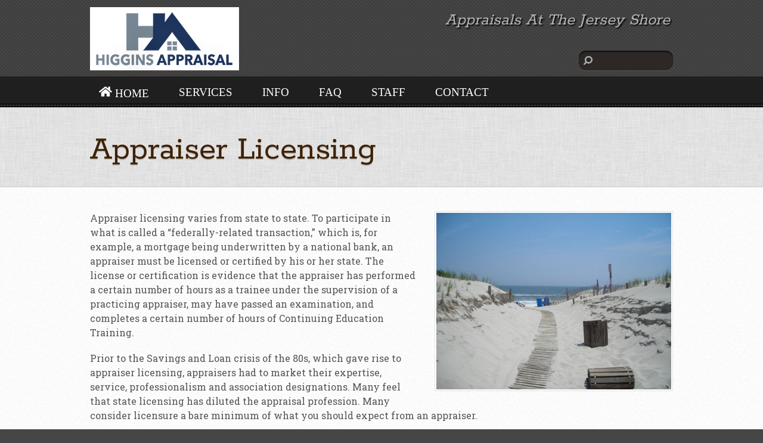

--- FILE ---
content_type: text/html; charset=UTF-8
request_url: https://www.higginsappraisal.com/appraiser-licensing/
body_size: 11527
content:
<!DOCTYPE html>
<html lang="en-US">
<head>
        <meta charset="UTF-8">
        <meta name="viewport" content="width=device-width, initial-scale=1, minimum-scale=1">
        <style id="tb_inline_styles" data-no-optimize="1">.tb_animation_on{overflow-x:hidden}.themify_builder .wow{visibility:hidden;animation-fill-mode:both}[data-tf-animation]{will-change:transform,opacity,visibility}.themify_builder .tf_lax_done{transition-duration:.8s;transition-timing-function:cubic-bezier(.165,.84,.44,1)}[data-sticky-active].tb_sticky_scroll_active{z-index:1}[data-sticky-active].tb_sticky_scroll_active .hide-on-stick{display:none}@media(min-width:1281px){.hide-desktop{width:0!important;height:0!important;padding:0!important;visibility:hidden!important;margin:0!important;display:table-column!important;background:0!important;content-visibility:hidden;overflow:hidden!important}}@media(min-width:769px) and (max-width:1280px){.hide-tablet_landscape{width:0!important;height:0!important;padding:0!important;visibility:hidden!important;margin:0!important;display:table-column!important;background:0!important;content-visibility:hidden;overflow:hidden!important}}@media(min-width:681px) and (max-width:768px){.hide-tablet{width:0!important;height:0!important;padding:0!important;visibility:hidden!important;margin:0!important;display:table-column!important;background:0!important;content-visibility:hidden;overflow:hidden!important}}@media(max-width:680px){.hide-mobile{width:0!important;height:0!important;padding:0!important;visibility:hidden!important;margin:0!important;display:table-column!important;background:0!important;content-visibility:hidden;overflow:hidden!important}}@media(max-width:768px){div.module-gallery-grid{--galn:var(--galt)}}@media(max-width:680px){
                .themify_map.tf_map_loaded{width:100%!important}
                .ui.builder_button,.ui.nav li a{padding:.525em 1.15em}
                .fullheight>.row_inner:not(.tb_col_count_1){min-height:0}
                div.module-gallery-grid{--galn:var(--galm);gap:8px}
            }</style><noscript><style>.themify_builder .wow,.wow .tf_lazy{visibility:visible!important}</style></noscript>            <style id="tf_lazy_style" data-no-optimize="1">
                .tf_svg_lazy{
                    content-visibility:auto;
                    background-size:100% 25%!important;
                    background-repeat:no-repeat!important;
                    background-position:0 0, 0 33.4%,0 66.6%,0 100%!important;
                    transition:filter .3s linear!important;
                    filter:blur(25px)!important;                    transform:translateZ(0)
                }
                .tf_svg_lazy_loaded{
                    filter:blur(0)!important
                }
                [data-lazy]:is(.module,.module_row:not(.tb_first)),.module[data-lazy] .ui,.module_row[data-lazy]:not(.tb_first):is(>.row_inner,.module_column[data-lazy],.module_subrow[data-lazy]){
                    background-image:none!important
                }
            </style>
            <noscript>
                <style>
                    .tf_svg_lazy{
                        display:none!important
                    }
                </style>
            </noscript>
                    <style id="tf_lazy_common" data-no-optimize="1">
                        img{
                max-width:100%;
                height:auto
            }
                                    :where(.tf_in_flx,.tf_flx){display:inline-flex;flex-wrap:wrap;place-items:center}
            .tf_fa,:is(em,i) tf-lottie{display:inline-block;vertical-align:middle}:is(em,i) tf-lottie{width:1.5em;height:1.5em}.tf_fa{width:1em;height:1em;stroke-width:0;stroke:currentColor;overflow:visible;fill:currentColor;pointer-events:none;text-rendering:optimizeSpeed;buffered-rendering:static}#tf_svg symbol{overflow:visible}:where(.tf_lazy){position:relative;visibility:visible;display:block;opacity:.3}.wow .tf_lazy:not(.tf_swiper-slide){visibility:hidden;opacity:1}div.tf_audio_lazy audio{visibility:hidden;height:0;display:inline}.mejs-container{visibility:visible}.tf_iframe_lazy{transition:opacity .3s ease-in-out;min-height:10px}:where(.tf_flx),.tf_swiper-wrapper{display:flex}.tf_swiper-slide{flex-shrink:0;opacity:0;width:100%;height:100%}.tf_swiper-wrapper>br,.tf_lazy.tf_swiper-wrapper .tf_lazy:after,.tf_lazy.tf_swiper-wrapper .tf_lazy:before{display:none}.tf_lazy:after,.tf_lazy:before{content:'';display:inline-block;position:absolute;width:10px!important;height:10px!important;margin:0 3px;top:50%!important;inset-inline:auto 50%!important;border-radius:100%;background-color:currentColor;visibility:visible;animation:tf-hrz-loader infinite .75s cubic-bezier(.2,.68,.18,1.08)}.tf_lazy:after{width:6px!important;height:6px!important;inset-inline:50% auto!important;margin-top:3px;animation-delay:-.4s}@keyframes tf-hrz-loader{0%,100%{transform:scale(1);opacity:1}50%{transform:scale(.1);opacity:.6}}.tf_lazy_lightbox{position:fixed;background:rgba(11,11,11,.8);color:#ccc;top:0;left:0;display:flex;align-items:center;justify-content:center;z-index:999}.tf_lazy_lightbox .tf_lazy:after,.tf_lazy_lightbox .tf_lazy:before{background:#fff}.tf_vd_lazy,tf-lottie{display:flex;flex-wrap:wrap}tf-lottie{aspect-ratio:1.777}.tf_w.tf_vd_lazy video{width:100%;height:auto;position:static;object-fit:cover}
        </style>
        <meta name='robots' content='index, follow, max-image-preview:large, max-snippet:-1, max-video-preview:-1' />
	<style>img:is([sizes="auto" i], [sizes^="auto," i]) { contain-intrinsic-size: 3000px 1500px }</style>
	
	<!-- This site is optimized with the Yoast SEO plugin v26.8 - https://yoast.com/product/yoast-seo-wordpress/ -->
	<title>Appraiser Licensing - Higgins Appraisal</title>
	<link rel="canonical" href="https://www.higginsappraisal.com/appraiser-licensing/" />
	<meta property="og:locale" content="en_US" />
	<meta property="og:type" content="article" />
	<meta property="og:title" content="Appraiser Licensing - Higgins Appraisal" />
	<meta property="og:description" content="Appraiser licensing varies from state to state. To participate in what is called a &#8220;federally-related transaction,&#8221; which is, for example, a mortgage being underwritten by a national bank, an appraiser must be licensed or certified by his or her state. The license or certification is evidence that the appraiser has performed a certain number of [&hellip;]" />
	<meta property="og:url" content="https://www.higginsappraisal.com/appraiser-licensing/" />
	<meta property="og:site_name" content="Higgins Appraisal" />
	<meta property="article:modified_time" content="2015-09-21T20:11:52+00:00" />
	<meta property="og:image" content="https://www.higginsappraisal.com/wp-content/uploads/2015/09/jersey-shore-1357163-1600x1200-300x225.jpg" />
	<meta name="twitter:card" content="summary_large_image" />
	<meta name="twitter:label1" content="Est. reading time" />
	<meta name="twitter:data1" content="1 minute" />
	<script type="application/ld+json" class="yoast-schema-graph">{"@context":"https://schema.org","@graph":[{"@type":"WebPage","@id":"https://www.higginsappraisal.com/appraiser-licensing/","url":"https://www.higginsappraisal.com/appraiser-licensing/","name":"Appraiser Licensing - Higgins Appraisal","isPartOf":{"@id":"https://www.higginsappraisal.com/#website"},"primaryImageOfPage":{"@id":"https://www.higginsappraisal.com/appraiser-licensing/#primaryimage"},"image":{"@id":"https://www.higginsappraisal.com/appraiser-licensing/#primaryimage"},"thumbnailUrl":"https://www.higginsappraisal.com/wp-content/uploads/2015/09/jersey-shore-1357163-1600x1200-300x225.jpg","datePublished":"2015-09-05T13:43:11+00:00","dateModified":"2015-09-21T20:11:52+00:00","breadcrumb":{"@id":"https://www.higginsappraisal.com/appraiser-licensing/#breadcrumb"},"inLanguage":"en-US","potentialAction":[{"@type":"ReadAction","target":["https://www.higginsappraisal.com/appraiser-licensing/"]}]},{"@type":"ImageObject","inLanguage":"en-US","@id":"https://www.higginsappraisal.com/appraiser-licensing/#primaryimage","url":"https://www.higginsappraisal.com/wp-content/uploads/2015/09/jersey-shore-1357163-1600x1200-300x225.jpg","contentUrl":"https://www.higginsappraisal.com/wp-content/uploads/2015/09/jersey-shore-1357163-1600x1200-300x225.jpg"},{"@type":"BreadcrumbList","@id":"https://www.higginsappraisal.com/appraiser-licensing/#breadcrumb","itemListElement":[{"@type":"ListItem","position":1,"name":"Home","item":"https://www.higginsappraisal.com/"},{"@type":"ListItem","position":2,"name":"Appraiser Licensing"}]},{"@type":"WebSite","@id":"https://www.higginsappraisal.com/#website","url":"https://www.higginsappraisal.com/","name":"Higgins Appraisal","description":"Appraisals at the Jersey Shore","potentialAction":[{"@type":"SearchAction","target":{"@type":"EntryPoint","urlTemplate":"https://www.higginsappraisal.com/?s={search_term_string}"},"query-input":{"@type":"PropertyValueSpecification","valueRequired":true,"valueName":"search_term_string"}}],"inLanguage":"en-US"}]}</script>
	<!-- / Yoast SEO plugin. -->


<link rel="alternate" type="application/rss+xml" title="Higgins Appraisal &raquo; Feed" href="https://www.higginsappraisal.com/feed/" />
<link rel="alternate" type="application/rss+xml" title="Higgins Appraisal &raquo; Comments Feed" href="https://www.higginsappraisal.com/comments/feed/" />
<style id='global-styles-inline-css'>
:root{--wp--preset--aspect-ratio--square: 1;--wp--preset--aspect-ratio--4-3: 4/3;--wp--preset--aspect-ratio--3-4: 3/4;--wp--preset--aspect-ratio--3-2: 3/2;--wp--preset--aspect-ratio--2-3: 2/3;--wp--preset--aspect-ratio--16-9: 16/9;--wp--preset--aspect-ratio--9-16: 9/16;--wp--preset--color--black: #000000;--wp--preset--color--cyan-bluish-gray: #abb8c3;--wp--preset--color--white: #ffffff;--wp--preset--color--pale-pink: #f78da7;--wp--preset--color--vivid-red: #cf2e2e;--wp--preset--color--luminous-vivid-orange: #ff6900;--wp--preset--color--luminous-vivid-amber: #fcb900;--wp--preset--color--light-green-cyan: #7bdcb5;--wp--preset--color--vivid-green-cyan: #00d084;--wp--preset--color--pale-cyan-blue: #8ed1fc;--wp--preset--color--vivid-cyan-blue: #0693e3;--wp--preset--color--vivid-purple: #9b51e0;--wp--preset--gradient--vivid-cyan-blue-to-vivid-purple: linear-gradient(135deg,rgba(6,147,227,1) 0%,rgb(155,81,224) 100%);--wp--preset--gradient--light-green-cyan-to-vivid-green-cyan: linear-gradient(135deg,rgb(122,220,180) 0%,rgb(0,208,130) 100%);--wp--preset--gradient--luminous-vivid-amber-to-luminous-vivid-orange: linear-gradient(135deg,rgba(252,185,0,1) 0%,rgba(255,105,0,1) 100%);--wp--preset--gradient--luminous-vivid-orange-to-vivid-red: linear-gradient(135deg,rgba(255,105,0,1) 0%,rgb(207,46,46) 100%);--wp--preset--gradient--very-light-gray-to-cyan-bluish-gray: linear-gradient(135deg,rgb(238,238,238) 0%,rgb(169,184,195) 100%);--wp--preset--gradient--cool-to-warm-spectrum: linear-gradient(135deg,rgb(74,234,220) 0%,rgb(151,120,209) 20%,rgb(207,42,186) 40%,rgb(238,44,130) 60%,rgb(251,105,98) 80%,rgb(254,248,76) 100%);--wp--preset--gradient--blush-light-purple: linear-gradient(135deg,rgb(255,206,236) 0%,rgb(152,150,240) 100%);--wp--preset--gradient--blush-bordeaux: linear-gradient(135deg,rgb(254,205,165) 0%,rgb(254,45,45) 50%,rgb(107,0,62) 100%);--wp--preset--gradient--luminous-dusk: linear-gradient(135deg,rgb(255,203,112) 0%,rgb(199,81,192) 50%,rgb(65,88,208) 100%);--wp--preset--gradient--pale-ocean: linear-gradient(135deg,rgb(255,245,203) 0%,rgb(182,227,212) 50%,rgb(51,167,181) 100%);--wp--preset--gradient--electric-grass: linear-gradient(135deg,rgb(202,248,128) 0%,rgb(113,206,126) 100%);--wp--preset--gradient--midnight: linear-gradient(135deg,rgb(2,3,129) 0%,rgb(40,116,252) 100%);--wp--preset--font-size--small: 13px;--wp--preset--font-size--medium: clamp(14px, 0.875rem + ((1vw - 3.2px) * 0.469), 20px);--wp--preset--font-size--large: clamp(22.041px, 1.378rem + ((1vw - 3.2px) * 1.091), 36px);--wp--preset--font-size--x-large: clamp(25.014px, 1.563rem + ((1vw - 3.2px) * 1.327), 42px);--wp--preset--font-family--system-font: -apple-system,BlinkMacSystemFont,"Segoe UI",Roboto,Oxygen-Sans,Ubuntu,Cantarell,"Helvetica Neue",sans-serif;--wp--preset--spacing--20: 0.44rem;--wp--preset--spacing--30: 0.67rem;--wp--preset--spacing--40: 1rem;--wp--preset--spacing--50: 1.5rem;--wp--preset--spacing--60: 2.25rem;--wp--preset--spacing--70: 3.38rem;--wp--preset--spacing--80: 5.06rem;--wp--preset--shadow--natural: 6px 6px 9px rgba(0, 0, 0, 0.2);--wp--preset--shadow--deep: 12px 12px 50px rgba(0, 0, 0, 0.4);--wp--preset--shadow--sharp: 6px 6px 0px rgba(0, 0, 0, 0.2);--wp--preset--shadow--outlined: 6px 6px 0px -3px rgba(255, 255, 255, 1), 6px 6px rgba(0, 0, 0, 1);--wp--preset--shadow--crisp: 6px 6px 0px rgba(0, 0, 0, 1);}:where(body) { margin: 0; }.wp-site-blocks > .alignleft { float: left; margin-right: 2em; }.wp-site-blocks > .alignright { float: right; margin-left: 2em; }.wp-site-blocks > .aligncenter { justify-content: center; margin-left: auto; margin-right: auto; }:where(.wp-site-blocks) > * { margin-block-start: 24px; margin-block-end: 0; }:where(.wp-site-blocks) > :first-child { margin-block-start: 0; }:where(.wp-site-blocks) > :last-child { margin-block-end: 0; }:root { --wp--style--block-gap: 24px; }:root :where(.is-layout-flow) > :first-child{margin-block-start: 0;}:root :where(.is-layout-flow) > :last-child{margin-block-end: 0;}:root :where(.is-layout-flow) > *{margin-block-start: 24px;margin-block-end: 0;}:root :where(.is-layout-constrained) > :first-child{margin-block-start: 0;}:root :where(.is-layout-constrained) > :last-child{margin-block-end: 0;}:root :where(.is-layout-constrained) > *{margin-block-start: 24px;margin-block-end: 0;}:root :where(.is-layout-flex){gap: 24px;}:root :where(.is-layout-grid){gap: 24px;}.is-layout-flow > .alignleft{float: left;margin-inline-start: 0;margin-inline-end: 2em;}.is-layout-flow > .alignright{float: right;margin-inline-start: 2em;margin-inline-end: 0;}.is-layout-flow > .aligncenter{margin-left: auto !important;margin-right: auto !important;}.is-layout-constrained > .alignleft{float: left;margin-inline-start: 0;margin-inline-end: 2em;}.is-layout-constrained > .alignright{float: right;margin-inline-start: 2em;margin-inline-end: 0;}.is-layout-constrained > .aligncenter{margin-left: auto !important;margin-right: auto !important;}.is-layout-constrained > :where(:not(.alignleft):not(.alignright):not(.alignfull)){margin-left: auto !important;margin-right: auto !important;}body .is-layout-flex{display: flex;}.is-layout-flex{flex-wrap: wrap;align-items: center;}.is-layout-flex > :is(*, div){margin: 0;}body .is-layout-grid{display: grid;}.is-layout-grid > :is(*, div){margin: 0;}body{font-family: var(--wp--preset--font-family--system-font);font-size: var(--wp--preset--font-size--medium);line-height: 1.6;padding-top: 0px;padding-right: 0px;padding-bottom: 0px;padding-left: 0px;}a:where(:not(.wp-element-button)){text-decoration: underline;}:root :where(.wp-element-button, .wp-block-button__link){background-color: #32373c;border-width: 0;color: #fff;font-family: inherit;font-size: inherit;line-height: inherit;padding: calc(0.667em + 2px) calc(1.333em + 2px);text-decoration: none;}.has-black-color{color: var(--wp--preset--color--black) !important;}.has-cyan-bluish-gray-color{color: var(--wp--preset--color--cyan-bluish-gray) !important;}.has-white-color{color: var(--wp--preset--color--white) !important;}.has-pale-pink-color{color: var(--wp--preset--color--pale-pink) !important;}.has-vivid-red-color{color: var(--wp--preset--color--vivid-red) !important;}.has-luminous-vivid-orange-color{color: var(--wp--preset--color--luminous-vivid-orange) !important;}.has-luminous-vivid-amber-color{color: var(--wp--preset--color--luminous-vivid-amber) !important;}.has-light-green-cyan-color{color: var(--wp--preset--color--light-green-cyan) !important;}.has-vivid-green-cyan-color{color: var(--wp--preset--color--vivid-green-cyan) !important;}.has-pale-cyan-blue-color{color: var(--wp--preset--color--pale-cyan-blue) !important;}.has-vivid-cyan-blue-color{color: var(--wp--preset--color--vivid-cyan-blue) !important;}.has-vivid-purple-color{color: var(--wp--preset--color--vivid-purple) !important;}.has-black-background-color{background-color: var(--wp--preset--color--black) !important;}.has-cyan-bluish-gray-background-color{background-color: var(--wp--preset--color--cyan-bluish-gray) !important;}.has-white-background-color{background-color: var(--wp--preset--color--white) !important;}.has-pale-pink-background-color{background-color: var(--wp--preset--color--pale-pink) !important;}.has-vivid-red-background-color{background-color: var(--wp--preset--color--vivid-red) !important;}.has-luminous-vivid-orange-background-color{background-color: var(--wp--preset--color--luminous-vivid-orange) !important;}.has-luminous-vivid-amber-background-color{background-color: var(--wp--preset--color--luminous-vivid-amber) !important;}.has-light-green-cyan-background-color{background-color: var(--wp--preset--color--light-green-cyan) !important;}.has-vivid-green-cyan-background-color{background-color: var(--wp--preset--color--vivid-green-cyan) !important;}.has-pale-cyan-blue-background-color{background-color: var(--wp--preset--color--pale-cyan-blue) !important;}.has-vivid-cyan-blue-background-color{background-color: var(--wp--preset--color--vivid-cyan-blue) !important;}.has-vivid-purple-background-color{background-color: var(--wp--preset--color--vivid-purple) !important;}.has-black-border-color{border-color: var(--wp--preset--color--black) !important;}.has-cyan-bluish-gray-border-color{border-color: var(--wp--preset--color--cyan-bluish-gray) !important;}.has-white-border-color{border-color: var(--wp--preset--color--white) !important;}.has-pale-pink-border-color{border-color: var(--wp--preset--color--pale-pink) !important;}.has-vivid-red-border-color{border-color: var(--wp--preset--color--vivid-red) !important;}.has-luminous-vivid-orange-border-color{border-color: var(--wp--preset--color--luminous-vivid-orange) !important;}.has-luminous-vivid-amber-border-color{border-color: var(--wp--preset--color--luminous-vivid-amber) !important;}.has-light-green-cyan-border-color{border-color: var(--wp--preset--color--light-green-cyan) !important;}.has-vivid-green-cyan-border-color{border-color: var(--wp--preset--color--vivid-green-cyan) !important;}.has-pale-cyan-blue-border-color{border-color: var(--wp--preset--color--pale-cyan-blue) !important;}.has-vivid-cyan-blue-border-color{border-color: var(--wp--preset--color--vivid-cyan-blue) !important;}.has-vivid-purple-border-color{border-color: var(--wp--preset--color--vivid-purple) !important;}.has-vivid-cyan-blue-to-vivid-purple-gradient-background{background: var(--wp--preset--gradient--vivid-cyan-blue-to-vivid-purple) !important;}.has-light-green-cyan-to-vivid-green-cyan-gradient-background{background: var(--wp--preset--gradient--light-green-cyan-to-vivid-green-cyan) !important;}.has-luminous-vivid-amber-to-luminous-vivid-orange-gradient-background{background: var(--wp--preset--gradient--luminous-vivid-amber-to-luminous-vivid-orange) !important;}.has-luminous-vivid-orange-to-vivid-red-gradient-background{background: var(--wp--preset--gradient--luminous-vivid-orange-to-vivid-red) !important;}.has-very-light-gray-to-cyan-bluish-gray-gradient-background{background: var(--wp--preset--gradient--very-light-gray-to-cyan-bluish-gray) !important;}.has-cool-to-warm-spectrum-gradient-background{background: var(--wp--preset--gradient--cool-to-warm-spectrum) !important;}.has-blush-light-purple-gradient-background{background: var(--wp--preset--gradient--blush-light-purple) !important;}.has-blush-bordeaux-gradient-background{background: var(--wp--preset--gradient--blush-bordeaux) !important;}.has-luminous-dusk-gradient-background{background: var(--wp--preset--gradient--luminous-dusk) !important;}.has-pale-ocean-gradient-background{background: var(--wp--preset--gradient--pale-ocean) !important;}.has-electric-grass-gradient-background{background: var(--wp--preset--gradient--electric-grass) !important;}.has-midnight-gradient-background{background: var(--wp--preset--gradient--midnight) !important;}.has-small-font-size{font-size: var(--wp--preset--font-size--small) !important;}.has-medium-font-size{font-size: var(--wp--preset--font-size--medium) !important;}.has-large-font-size{font-size: var(--wp--preset--font-size--large) !important;}.has-x-large-font-size{font-size: var(--wp--preset--font-size--x-large) !important;}.has-system-font-font-family{font-family: var(--wp--preset--font-family--system-font) !important;}
:root :where(.wp-block-pullquote){font-size: clamp(0.984em, 0.984rem + ((1vw - 0.2em) * 0.645), 1.5em);line-height: 1.6;}
</style>
<script src="https://www.higginsappraisal.com/wp-includes/js/jquery/jquery.min.js?ver=3.7.1" id="jquery-core-js"></script>
<link rel="https://api.w.org/" href="https://www.higginsappraisal.com/wp-json/" /><link rel="alternate" title="JSON" type="application/json" href="https://www.higginsappraisal.com/wp-json/wp/v2/pages/4352" /><link rel="EditURI" type="application/rsd+xml" title="RSD" href="https://www.higginsappraisal.com/xmlrpc.php?rsd" />
<meta name="generator" content="WordPress 6.8.3" />
<link rel='shortlink' href='https://www.higginsappraisal.com/?p=4352' />
<link rel="alternate" title="oEmbed (JSON)" type="application/json+oembed" href="https://www.higginsappraisal.com/wp-json/oembed/1.0/embed?url=https%3A%2F%2Fwww.higginsappraisal.com%2Fappraiser-licensing%2F" />
<link rel="alternate" title="oEmbed (XML)" type="text/xml+oembed" href="https://www.higginsappraisal.com/wp-json/oembed/1.0/embed?url=https%3A%2F%2Fwww.higginsappraisal.com%2Fappraiser-licensing%2F&#038;format=xml" />
<style>.recentcomments a{display:inline !important;padding:0 !important;margin:0 !important;}</style><link href="https://fonts.googleapis.com/css2?family=Roboto+Slab:wght@400;500;600;700;800&display=swap" rel="stylesheet"><link rel="prefetch" href="https://www.higginsappraisal.com/wp-content/themes/suco/js/themify-script.js?ver=7.5.7" as="script" fetchpriority="low"><link rel="preload" href="https://www.higginsappraisal.com/wp-content/uploads/2023/09/Higgins_logo.png" as="image"><style id="tf_gf_fonts_style">@font-face{font-family:'Rokkitt';font-display:swap;src:url(https://fonts.gstatic.com/s/rokkitt/v38/qFdb35qfgYFjGy5hukqqhw5XeRgdi1ryd6DDGb-3vA.woff2) format('woff2');unicode-range:U+0102-0103,U+0110-0111,U+0128-0129,U+0168-0169,U+01A0-01A1,U+01AF-01B0,U+0300-0301,U+0303-0304,U+0308-0309,U+0323,U+0329,U+1EA0-1EF9,U+20AB;}@font-face{font-family:'Rokkitt';font-display:swap;src:url(https://fonts.gstatic.com/s/rokkitt/v38/qFdb35qfgYFjGy5hukqqhw5XeRgdi1ryd6DCGb-3vA.woff2) format('woff2');unicode-range:U+0100-02BA,U+02BD-02C5,U+02C7-02CC,U+02CE-02D7,U+02DD-02FF,U+0304,U+0308,U+0329,U+1D00-1DBF,U+1E00-1E9F,U+1EF2-1EFF,U+2020,U+20A0-20AB,U+20AD-20C0,U+2113,U+2C60-2C7F,U+A720-A7FF;}@font-face{font-family:'Rokkitt';font-display:swap;src:url(https://fonts.gstatic.com/s/rokkitt/v38/qFdb35qfgYFjGy5hukqqhw5XeRgdi1ryd6DMGb8.woff2) format('woff2');unicode-range:U+0000-00FF,U+0131,U+0152-0153,U+02BB-02BC,U+02C6,U+02DA,U+02DC,U+0304,U+0308,U+0329,U+2000-206F,U+20AC,U+2122,U+2191,U+2193,U+2212,U+2215,U+FEFF,U+FFFD;}</style><link rel="preload" fetchpriority="high" href="https://www.higginsappraisal.com/wp-content/uploads/themify-concate/1579559253/themify-855499096.css" as="style"><link fetchpriority="high" id="themify_concate-css" rel="stylesheet" href="https://www.higginsappraisal.com/wp-content/uploads/themify-concate/1579559253/themify-855499096.css"><link rel="dns-prefetch" href="https://fonts.gstatic.com"></head>

<body data-rsssl=1 class="wp-singular page-template-default page page-id-4352 wp-theme-suco skin-black sidebar-none default_width no-home tb_animation_on">

<svg id="tf_svg" style="display:none"><defs><symbol id="tf-fas-home" viewBox="0 0 36 32"><path d="M17.5 9.25q.25-.13.5-.13t.5.13l11.5 9.5V29q0 .44-.28.72T29 30h-7q-.44 0-.72-.31t-.28-.7v-6q0-.24-.13-.5t-.37-.37T20 22h-4q-.44 0-.72.28T15 23v6q0 .37-.28.69T14 30H7q-.44 0-.72-.28T6 29V18.75zm18.25 6.44q.25.25.25.62 0 .25-.19.44l-1.56 1.94q-.25.31-.56.31t-.5-.19L18.49 6.7q-.24-.13-.5-.13t-.5.13L2.82 18.8q-.19.2-.44.2-.37 0-.62-.32L.18 16.75Q0 16.56 0 16.31q0-.37.25-.62l15.8-13Q16.94 2 18 2t1.87.69L25.5 7.3V2.75q0-.31.22-.53t.53-.22h3.5q.31 0 .53.22t.22.53v8.69z"/></symbol><style id="tf_fonts_style">.tf_fa.tf-fas-home{width:1.125em}</style></defs></svg><script> </script><div id="pagewrap" class="hfeed site">

	<div id="headerwrap">

				<header id="header" class="pagewidth" itemscope="itemscope" itemtype="https://schema.org/WPHeader">
        	
			<hgroup>
				<div id="site-logo"><a href="https://www.higginsappraisal.com" title="Higgins Appraisal"><img  src="https://www.higginsappraisal.com/wp-content/uploads/2023/09/Higgins_logo.png" alt="Higgins Appraisal" class="site-logo-image" width="250" data-tf-not-load="1" fetchpriority="high"></a></div><div id="site-description" class="site-description"><span>Appraisals at the Jersey Shore</span></div>			</hgroup>

            <div id="main-nav-wrap" itemscope="itemscope" itemtype="https://schema.org/SiteNavigationElement">
                <div id="menu-icon" class="mobile-button"></div>
                <nav>
                    <ul id="main-nav" class="main-nav"><li id="menu-item-4343" class="menu-item-page-4328 menu-item menu-item-type-post_type menu-item-object-page menu-item-home menu-item-4343"><a href="https://www.higginsappraisal.com/"><em> <svg  class="tf_fa tf-fas-home" aria-hidden="true"><use href="#tf-fas-home"></use></svg></em> HOME</a></li>
<li id="menu-item-4342" class="menu-item-page-4330 menu-item menu-item-type-post_type menu-item-object-page menu-item-has-children menu-item-4342"><a href="https://www.higginsappraisal.com/services/">SERVICES<span class="child-arrow closed" tabindex="-1"></span></a>
<ul class="sub-menu">
	<li id="menu-item-4390" class="menu-item-page-4389 menu-item menu-item-type-post_type menu-item-object-page menu-item-4390 menu-page-4389-parent-4342"><a href="https://www.higginsappraisal.com/tax-assessment-appeals/">Tax Assessment Appeals</a></li>
	<li id="menu-item-4400" class="menu-item-page-4399 menu-item menu-item-type-post_type menu-item-object-page menu-item-4400 menu-page-4399-parent-4342"><a href="https://www.higginsappraisal.com/environmental-appraisals/">Environmental Appraisals</a></li>
	<li id="menu-item-4371" class="menu-item-page-4370 menu-item menu-item-type-post_type menu-item-object-page menu-item-4371 menu-page-4370-parent-4342"><a href="https://www.higginsappraisal.com/estate-appraisals/">Estate Appraisals</a></li>
	<li id="menu-item-4403" class="menu-item-page-4402 menu-item menu-item-type-post_type menu-item-object-page menu-item-4403 menu-page-4402-parent-4342"><a href="https://www.higginsappraisal.com/employee-relocation-appraisals/">Employee Relocation Appraisals</a></li>
	<li id="menu-item-4365" class="menu-item-page-4364 menu-item menu-item-type-post_type menu-item-object-page menu-item-4365 menu-page-4364-parent-4342"><a href="https://www.higginsappraisal.com/divorce-appraisals/">Divorce Appraisals</a></li>
	<li id="menu-item-4397" class="menu-item-page-4396 menu-item menu-item-type-post_type menu-item-object-page menu-item-4397 menu-page-4396-parent-4342"><a href="https://www.higginsappraisal.com/bankruptcy-appraisals/">Bankruptcy Appraisals</a></li>
	<li id="menu-item-4360" class="menu-item-page-4359 menu-item menu-item-type-post_type menu-item-object-page menu-item-4360 menu-page-4359-parent-4342"><a href="https://www.higginsappraisal.com/date-of-death-valuations/">Date of Death Valuations</a></li>
	<li id="menu-item-4374" class="menu-item-page-4373 menu-item menu-item-type-post_type menu-item-object-page menu-item-4374 menu-page-4373-parent-4342"><a href="https://www.higginsappraisal.com/expert-witness-testimony/">Expert Witness Testimony</a></li>
	<li id="menu-item-4386" class="menu-item-page-4385 menu-item menu-item-type-post_type menu-item-object-page menu-item-4386 menu-page-4385-parent-4342"><a href="https://www.higginsappraisal.com/buying-a-home/">Buying a Home / Mortgage Appraisals</a></li>
	<li id="menu-item-4393" class="menu-item-page-4392 menu-item menu-item-type-post_type menu-item-object-page menu-item-4393 menu-page-4392-parent-4342"><a href="https://www.higginsappraisal.com/additional-services/">Additional Services</a></li>
</ul>
</li>
<li id="menu-item-4478" class="menu-item-page-4382 menu-item menu-item-type-post_type menu-item-object-page current-menu-ancestor current-menu-parent current_page_parent current_page_ancestor menu-item-has-children menu-item-4478"><a href="https://www.higginsappraisal.com/when-do-you-need-an-appraisal/">INFO<span class="child-arrow closed" tabindex="-1"></span></a>
<ul class="sub-menu">
	<li id="menu-item-4383" class="menu-item-page-4382 menu-item menu-item-type-post_type menu-item-object-page menu-item-4383 menu-page-4382-parent-4478"><a href="https://www.higginsappraisal.com/when-do-you-need-an-appraisal/">When Do You Need an Appraisal?</a></li>
	<li id="menu-item-4349" class="menu-item-page-4348 menu-item menu-item-type-post_type menu-item-object-page menu-item-4349 menu-page-4348-parent-4478"><a href="https://www.higginsappraisal.com/appraisal-reviews/">Appraiser Jargon</a></li>
	<li id="menu-item-4353" class="menu-item-page-4352 menu-item menu-item-type-post_type menu-item-object-page current-menu-item page_item page-item-4352 current_page_item menu-item-4353 menu-page-4352-parent-4478"><a href="https://www.higginsappraisal.com/appraiser-licensing/" aria-current="page">Appraiser Licensing</a></li>
	<li id="menu-item-4380" class="menu-item-page-4379 menu-item menu-item-type-post_type menu-item-object-page menu-item-4380 menu-page-4379-parent-4478"><a href="https://www.higginsappraisal.com/determining-value/">Determining Value</a></li>
</ul>
</li>
<li id="menu-item-4377" class="menu-item-page-4376 menu-item menu-item-type-post_type menu-item-object-page menu-item-4377"><a href="https://www.higginsappraisal.com/faq/">FAQ</a></li>
<li id="menu-item-4340" class="menu-item-page-4334 menu-item menu-item-type-post_type menu-item-object-page menu-item-4340"><a href="https://www.higginsappraisal.com/staff/">STAFF</a></li>
<li id="menu-item-4339" class="menu-item-page-4336 menu-item menu-item-type-post_type menu-item-object-page menu-item-4339"><a href="https://www.higginsappraisal.com/contact/">CONTACT</a></li>
</ul>                    <!-- /#main-nav -->
                </nav>
			</div>
            <!-- /#main-nav-wrap -->

					<div id="searchform-wrap">
				<div id="search-icon" class="mobile-button"></div>
				<form method="get" id="searchform" action="https://www.higginsappraisal.com/">
	<input type="text" name="s" id="s" title="Search" value="" />
</form>
			</div>
			<!-- /#searchform-wrap -->
		

			<div class="social-widget">
							</div>
			<!-- /.social-widget -->

			<div class="header-widget">
							</div>
			<!-- /.header-widget -->

					</header>
		<!-- /#header -->
        
		<div id="nav-bar">
		</div>
		<!-- /#nav-bar -->

	</div>
	<!-- /.headerwrap -->

	<div id="body" class="tf_clearfix">
		<!-- layout -->
	<div id="upperwrap">
            <div class="pagewidth">
                        <!-- page-title -->
            <time datetime="2015-09-05"></time>
             <h1 itemprop="name" class="page-title">Appraiser Licensing </h1>        </div>
    </div>
<!-- /#upperwrap -->
<div id="layout" class="pagewidth tf_clearfix">
        <!-- content -->
    <main id="content" class="tf_clearfix">
	                <div id="page-4352" class="type-page">
                            <div class="page-content entry-content">
            <p><a href="https://www.higginsappraisal.com/wp-content/uploads/2015/09/jersey-shore-1357163-1600x1200.jpg"><img data-tf-not-load="1" fetchpriority="high" decoding="async" class="alignright wp-image-4488" src="https://www.higginsappraisal.com/wp-content/uploads/2015/09/jersey-shore-1357163-1600x1200-300x225.jpg" alt="jersey-shore-1357163-1600x1200" width="400" height="300" srcset="https://www.higginsappraisal.com/wp-content/uploads/2015/09/jersey-shore-1357163-1600x1200-300x225.jpg 300w, https://www.higginsappraisal.com/wp-content/uploads/2015/09/jersey-shore-1357163-1600x1200-1024x768.jpg 1024w, https://www.higginsappraisal.com/wp-content/uploads/2015/09/jersey-shore-1357163-1600x1200.jpg 1600w" sizes="(max-width: 400px) 100vw, 400px" /></a>Appraiser licensing varies from state to state. To participate in what is called a &#8220;federally-related transaction,&#8221; which is, for example, a mortgage being underwritten by a national bank, an appraiser must be licensed or certified by his or her state. The license or certification is evidence that the appraiser has performed a certain number of hours as a trainee under the supervision of a practicing appraiser, may have passed an examination, and completes a certain number of hours of Continuing Education Training.</p>
<p>Prior to the Savings and Loan crisis of the 80s, which gave rise to appraiser licensing, appraisers had to market their expertise, service, professionalism and association designations. Many feel that state licensing has diluted the appraisal profession. Many consider licensure a bare minimum of what you should expect from an appraiser.</p>
<p>We have worked hard to establish a reputation for quality and prompt work, performed professionally and ethically, with outstanding customer service. You should never just look for a licensed appraiser; you should be discriminating in choosing your service providers. Tour our website for valuable information on the experience we have and the service we provide.</p>
<p>You should always be sure your appraisal service provider is licensed and in good standing. The Appraisal Subcommittee (ASC) of the Federal Financial Institutions Examination Council (FFIEC) maintains a national database of appraisers and their license/certification status. It is available publicly at this link.</p>
<p>Among other things, this database, which relies on reports from each state appraisal board, will tell you if a service provider you are considering has had his or her license suspended, revoked, or whether the license has lapsed.You can rest assured that our license is current and in good standing!</p>
            <!-- /comments -->
        </div>
        <!-- /.post-content -->
                        </div>
                <!-- /.type-page -->
                    </main>
    <!-- /#content -->
        </div>

		</div>
	<!-- /body -->
	
	<div class="footer-widgetswrap tf_clearfix">
		<div class="footer-widgets pagewidth tf_clearfix">
	
				
	<div class="footer-widgets tf_clearfix">

								<div class="col3-1 first">
				<div id="text-3" class="widget widget_text"><h4 class="widgettitle">Call</h4>			<div class="textwidget"><p><strong>Phone:</strong> 609-494-0036<br />
<strong>Cell:</strong> 609-713-3113</p>
</div>
		</div>			</div>
								<div class="col3-1 ">
				<div id="text-4" class="widget widget_text"><h4 class="widgettitle">Location</h4>			<div class="textwidget"><p>816 Long Beach Boulevard<br />
Ship Bottom, NJ 08008</p>
</div>
		</div>			</div>
								<div class="col3-1 ">
				<div id="text-5" class="widget widget_text"><h4 class="widgettitle">Email</h4>			<div class="textwidget"><p><a href="mailto:rich@higginsappraisal.com">rich@higginsappraisal.com</a></p>
</div>
		</div>			</div>
		
	</div>
	<!-- /.footer-widgets -->

			
		</div>
		<!-- /.footer-widgets -->
	</div>
	<!-- /.footer-widgetswrap -->

	<div id="footerwrap">
    
    			<footer id="footer" class="pagewidth tf_clearfix" itemscope="itemscope" itemtype="https://schema.org/WPFooter">
        				
			<div id="footer-logo"><a href="https://www.higginsappraisal.com" title="Higgins Appraisal"><span>Higgins Appraisal</span></a></div>			<!-- /footer-logo -->
	
				
			<div class="footer-text tf_clearfix">
				<div class="one">Copyright © 2015-2026 by Higgins Appraisal. All rights reserved.</div>				<div class="two">Site by <a href='https://nm-design.com/' style="font-size:90%;">New Media Design</a></div>			</div>
			<!-- /.footer-text --> 

					</footer>
		<!-- /#footer -->
                
	</div>
	<!-- /#footerwrap -->
	
</div>
<!-- /#pagewrap -->


<!-- wp_footer -->
<script type="speculationrules">
{"prefetch":[{"source":"document","where":{"and":[{"href_matches":"\/*"},{"not":{"href_matches":["\/wp-*.php","\/wp-admin\/*","\/wp-content\/uploads\/*","\/wp-content\/*","\/wp-content\/plugins\/*","\/wp-content\/themes\/suco\/*","\/*\\?(.+)"]}},{"not":{"selector_matches":"a[rel~=\"nofollow\"]"}},{"not":{"selector_matches":".no-prefetch, .no-prefetch a"}}]},"eagerness":"conservative"}]}
</script>
            <!--googleoff:all-->
            <!--noindex-->
            <!--noptimize-->
            <script id="tf_vars" data-no-optimize="1" data-noptimize="1" data-no-minify="1" data-cfasync="false" defer="defer" src="[data-uri]"></script>
            <!--/noptimize-->
            <!--/noindex-->
            <!--googleon:all-->
            <script defer="defer" data-v="8.1.9" data-pl-href="https://www.higginsappraisal.com/wp-content/plugins/fake.css" data-no-optimize="1" data-noptimize="1" src="https://www.higginsappraisal.com/wp-content/themes/suco/themify/js/main.js?ver=8.1.9" id="themify-main-script-js"></script>


<!-- SCHEMA BEGIN --><script type="application/ld+json">[{"@context":"https:\/\/schema.org","@type":"WebPage","mainEntityOfPage":{"@type":"WebPage","@id":"https:\/\/www.higginsappraisal.com\/appraiser-licensing\/"},"headline":"Appraiser Licensing","datePublished":"2015-09-05T13:43:11-04:00","dateModified":"2015-09-21T20:11:52-04:00","description":""}]</script><!-- /SCHEMA END -->
</body>
</html>
<!-- Dynamic page generated in 0.625 seconds. -->
<!-- Cached page generated by WP-Super-Cache on 2026-01-23 19:09:29 -->

<!-- super cache -->